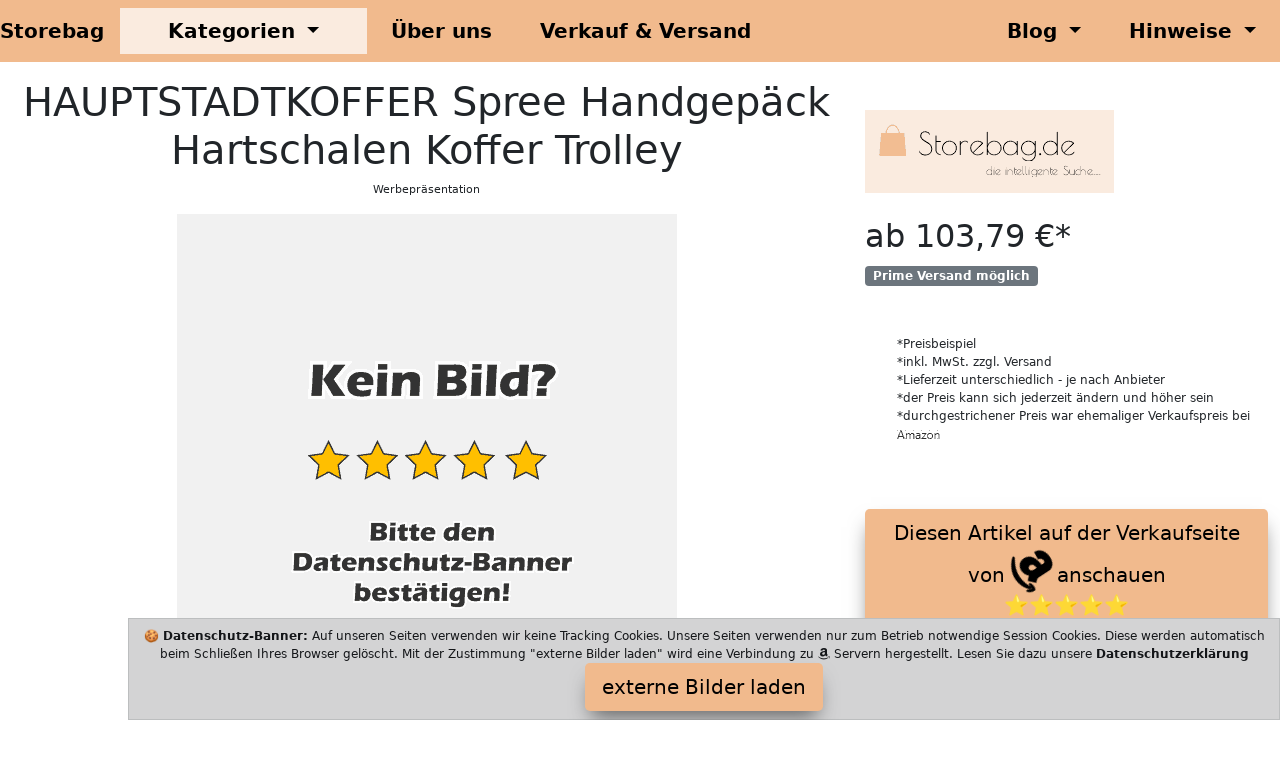

--- FILE ---
content_type: text/html; charset=utf-8
request_url: https://storebag.de/itm/B01NAO52QJ/hauptstadtkoffer---spree---handgepaeck-hartschalen-koffer-trolley-rollkoffer-reisekoffer-erweiterbar--tsa--4-rollen--55-cm--42-liter--rot.html
body_size: 9692
content:
<!DOCTYPE html>
<html class="no-js" lang="de">
  <head>
    <meta charset="utf-8">
    <meta name="viewport" content="width=device-width, initial-scale=1">
    <title>HAUPTSTADTKOFFER Spree Handgepäck Hartschalen Koffer T 2026</title>
    <meta name="description" content="Luggage  Mit seinen leichten kg sowie den großzügigen Litern kannst Du Dich mit dem Handgepäck der Größe x x cm HxBxT entspannt in  Hau">
    <meta name="author" content="Storebag ">
    <meta name="keywords" content="Koffer, Tasche, Rucksack">
    <meta name="robots" content="index">
    <link rel="preload" href="/layouts/storebag/css/css/bootstrap.css" as="style" type="text/css" >
    <link rel="preload" href="/fonts/fontawesome-webfont.woff2?v=4.7.0" as="font" type="font/woff2" crossorigin="anonymous">
    <link rel="preload" href="/layouts/storebag/js/js/bootstrap.bundle.js" as="script" type="text/javascript">
    <link rel="icon" href="https://storebag.de/favicon.ico" type="image/x-icon">
    <link rel="apple-touch-icon" sizes="57x57" href="/apple-icon-57x57.png">
    <link rel="apple-touch-icon" sizes="60x60" href="/apple-icon-60x60.png">
    <link rel="apple-touch-icon" sizes="72x72" href="/apple-icon-72x72.png">
    <link rel="apple-touch-icon" sizes="76x76" href="/apple-icon-76x76.png">
    <link rel="apple-touch-icon" sizes="114x114" href="/apple-icon-114x114.png">
    <link rel="apple-touch-icon" sizes="120x120" href="/apple-icon-120x120.png">
    <link rel="apple-touch-icon" sizes="144x144" href="/apple-icon-144x144.png">
    <link rel="apple-touch-icon" sizes="152x152" href="/apple-icon-152x152.png">
    <link rel="apple-touch-icon" sizes="180x180" href="/apple-icon-180x180.png">
    <link rel="icon" type="image/png" sizes="192x192"  href="/android-icon-192x192.png">
    <link rel="icon" type="image/png" sizes="96x96" href="/favicon-96x96.png">
    <link rel="icon" type="image/png" sizes="16x16" href="/favicon-16x16.png">
    <link rel="manifest" href="/manifest.json">
    <meta name="msapplication-TileColor" content="#ffffff">
    <meta name="msapplication-TileImage" content="/ms-icon-144x144.png">
    <meta name="theme-color" content="#ffffff">
    <meta property="og:title"              content="HAUPTSTADTKOFFER Spree Handgepäck Hartschalen Koffer Trolley" />
    <meta name="twitter:title"             content="HAUPTSTADTKOFFER Spree Handgepäck Hartschalen Koffer Trolley" />
    <meta property="og:url"                content="https://storebag.de/itm/B01NAO52QJ/hauptstadtkoffer---spree---handgepaeck-hartschalen-koffer-trolley-rollkoffer-reisekoffer-erweiterbar--tsa--4-rollen--55-cm--42-liter--rot.html" />
    <meta property="og:type"               content="article" />
    <meta name="twitter:card"              content="summary" />
    <meta property="og:description" content="Luggage  Mit seinen leichten kg sowie den großzügigen Litern kannst Du Dich mit dem Handgepäck der Größe x x cm HxBxT entspannt in  Hauptsta" />
    <meta property="twitter:description" content="Luggage  Mit seinen leichten kg sowie den großzügigen Litern kannst Du Dich mit dem Handgepäck der Größe x x cm HxBxT entspannt in  Hauptsta" />
                   <meta property="og:image"              content="https://storebag.de/img/link-main.jpg" />
                   <meta name="twitter:image"             content="https://storebag.de/img/link-main.jpg" />
                   <meta property="og:image:width" content="1200" />
                   <meta property="og:image:height" content="627" />
    <meta property="fb:app_id" content="410813486931123" />
    <link href="/layouts/storebag/css/css/bootstrap.css" rel="stylesheet" media="all">
  </head>
  <body>
   <header>
      <!-- Menü Start -->
      <nav class="navbar navbar-expand-lg navbar-light bg-theme-dark b-shadow">
        <div class="container-fluid">
          <a class="navbar-brand lead fw-bold" href="/">Storebag</a>
          <button class="navbar-toggler" type="button" data-bs-toggle="collapse" data-bs-target="#main_nav"  aria-expanded="false" aria-label="Toggle navigation">
            <span class="navbar-toggler-icon"></span>
          </button>
          <div class="collapse navbar-collapse" id="main_nav">
            <ul class="navbar-nav">
              <li class="nav-item dropdown has-megamenu">
                <a class="nav-link dropdown-toggle lead fw-bold bg-theme px-5" href="#" data-bs-toggle="dropdown"> Kategorien </a>
                <div class="dropdown-menu megamenu b-shadow bg-theme" role="menu">
                  <div class="row g-3">
                  <!-- Kategorie Start -->
                  
                        <div class="col-lg-2 col-12">
                          <div class="col-megamenu">
                            <a href="/cat135/damentaschen.html" class="lead fw-bold text-uppercase bg-theme-dark d-block fs-6 p-2">Damentaschen</a>
                            <ul class="list-unstyled list-group">
                            <li class="list-group-item p-0 bg-hover"><a class="list-group-link" href="/cat129/clutch.html">Clutch</a></li>
                            <li class="list-group-item p-0 bg-hover"><a class="list-group-link" href="/cat144/handtasche.html">Handtasche</a></li>
                            <li class="list-group-item p-0 bg-hover"><a class="list-group-link" href="/cat130/strandtasche.html">Strandtasche</a></li>
                            <li class="list-group-item p-0 bg-hover"><a class="list-group-link" href="/cat128/damen-business-taschen.html">Damen Business Taschen</a></li>
                            <li class="list-group-item p-0 bg-hover"><a class="list-group-link" href="/cat141/taschen-set.html">Taschen Set</a></li>
                            <li class="list-group-item p-0 bg-hover"><a class="list-group-link" href="/cat142/umhaengetasche.html">Umhängetasche</a></li>
                            <li class="list-group-item p-0 bg-hover"><a class="list-group-link" href="/cat143/rucksack.html">Rucksack</a></li>
                            </ul>
                        </div>
                     </div>
                        <div class="col-lg-2 col-12">
                          <div class="col-megamenu">
                            <a href="/cat136/herrentaschen.html" class="lead fw-bold text-uppercase bg-theme-dark d-block fs-6 p-2">Herrentaschen</a>
                            <ul class="list-unstyled list-group">
                            <li class="list-group-item p-0 bg-hover"><a class="list-group-link" href="/cat127/herren-business-taschen.html">Herren Business Taschen</a></li>
                            <li class="list-group-item p-0 bg-hover"><a class="list-group-link" href="/cat138/guerteltasche.html">Gürteltasche</a></li>
                            <li class="list-group-item p-0 bg-hover"><a class="list-group-link" href="/cat145/umhaengetasche.html">Umhängetasche</a></li>
                            </ul>
                        </div>
                     </div>
                        <div class="col-lg-2 col-12">
                          <div class="col-megamenu">
                            <a href="/cat131/kindertasche.html" class="lead fw-bold text-uppercase bg-theme-dark d-block fs-6 p-2">Kindertasche</a>
                            <ul class="list-unstyled list-group">
                            <li class="list-group-item p-0 bg-hover"><a class="list-group-link" href="/cat132/babytasche.html">Babytasche</a></li>
                            <li class="list-group-item p-0 bg-hover"><a class="list-group-link" href="/cat134/maedchentasche.html">Mädchentasche</a></li>
                            <li class="list-group-item p-0 bg-hover"><a class="list-group-link" href="/cat133/jungentasche.html">Jungentasche</a></li>
                            </ul>
                        </div>
                     </div>
                        <div class="col-lg-2 col-12">
                          <div class="col-megamenu">
                            <a href="/cat118/koffer.html" class="lead fw-bold text-uppercase bg-theme-dark d-block fs-6 p-2">Koffer</a>
                            <ul class="list-unstyled list-group">
                            <li class="list-group-item p-0 bg-hover active"><a class="list-group-link" href="/cat119/koffer-einzeln.html">Koffer einzeln</a></li>
                            <li class="list-group-item p-0 bg-hover"><a class="list-group-link" href="/cat120/koffer-set.html">Koffer Set</a></li>
                            <li class="list-group-item p-0 bg-hover"><a class="list-group-link" href="/cat139/kofferueberzug.html">Kofferüberzug</a></li>
                            <li class="list-group-item p-0 bg-hover"><a class="list-group-link" href="/cat140/gepaeckanhaenger.html">Gepäckanhänger</a></li>
                            <li class="list-group-item p-0 bg-hover"><a class="list-group-link" href="/cat148/reisetasche.html">Reisetasche</a></li>
                            </ul>
                        </div>
                     </div>
                        <div class="col-lg-2 col-12">
                          <div class="col-megamenu">
                            <a href="/cat121/geldbeutel.html" class="lead fw-bold text-uppercase bg-theme-dark d-block fs-6 p-2">Geldbeutel</a>
                            <ul class="list-unstyled list-group">
                            <li class="list-group-item p-0 bg-hover"><a class="list-group-link" href="/cat122/herren-geldbeutel.html">Herren Geldbeutel</a></li>
                            <li class="list-group-item p-0 bg-hover"><a class="list-group-link" href="/cat123/damen-geldbeutel.html">Damen Geldbeutel</a></li>
                            <li class="list-group-item p-0 bg-hover"><a class="list-group-link" href="/cat124/kinder-geldbeutel.html">Kinder Geldbeutel</a></li>
                            <li class="list-group-item p-0 bg-hover"><a class="list-group-link" href="/cat125/rfid-schutz-geldbeutel.html">RFID Schutz Geldbeutel</a></li>
                            </ul>
                        </div>
                     </div>
                        <div class="col-lg-2 col-12">
                          <div class="col-megamenu">
                            <a href="/cat146/unisex.html" class="lead fw-bold text-uppercase bg-theme-dark d-block fs-6 p-2">Unisex</a>
                            <ul class="list-unstyled list-group">
                            <li class="list-group-item p-0 bg-hover"><a class="list-group-link" href="/cat147/regenschirm.html">Regenschirm</a></li>
                            <li class="list-group-item p-0 bg-hover"><a class="list-group-link" href="/cat149/korb.html">Korb</a></li>
                            <li class="list-group-item p-0 bg-hover"><a class="list-group-link" href="/cat150/einkaufstasche.html">Einkaufstasche</a></li>
                            <li class="list-group-item p-0 bg-hover"><a class="list-group-link" href="/cat151/sporttasche.html">Sporttasche</a></li>
                            <li class="list-group-item p-0 bg-hover"><a class="list-group-link" href="/cat152/fototaschen.html">Fototaschen</a></li>
                            <li class="list-group-item p-0 bg-hover"><a class="list-group-link" href="/cat153/kultur--und-kosmetiktaschen.html">Kultur- und Kosmetiktaschen</a></li>
                            <li class="list-group-item p-0 bg-hover"><a class="list-group-link" href="/cat154/schluesselanhaenger.html">Schlüsselanhänger</a></li>
                            <li class="list-group-item p-0 bg-hover"><a class="list-group-link" href="/cat155/notebook-taschen.html">Notebook Taschen</a></li>
                            </ul>
                        </div>
                     </div>                  <!-- Kategorie Ende -->
                   </div><!-- end row -->
                </div> <!-- dropdown-mega-menu.// -->
              </li>
              <li class="nav-item"><a class="nav-link lead fw-bold px-4" href="/b5/uber-uns.html"> &Uuml;ber uns </a></li>
              <li class="nav-item"><a class="nav-link lead fw-bold px-4" href="/b7/verkauf-und-versand.html"> Verkauf & Versand </a></li>
            </ul>
            <ul class="navbar-nav ms-auto">
              <li class="nav-item dropdown">
                <a class="nav-link  dropdown-toggle lead fw-bold px-4" href="#" data-bs-toggle="dropdown"> Blog </a>
                  <ul class="dropdown-menu dropdown-menu-end b-shadow">
                    <li><a class="dropdown-item btn-2" href="/m3/bestseller.html"> Bestseller Blog </a></li>
                  </ul>
              </li>
              <li class="nav-item dropdown">
                <a class="nav-link  dropdown-toggle lead fw-bold px-4" href="#" data-bs-toggle="dropdown"> Hinweise </a>
                  <ul class="dropdown-menu dropdown-menu-end b-shadow">
                  <li><a class="dropdown-item btn-2" href="/b4/impressum.html"> Impressum</a></li>
                  <li><a class="dropdown-item" href="/b3/datenschutzerklaerung.html"> Datenschutzerklärung </a></li>
                 </ul>
              </li>
            </ul>
          </div> <!-- navbar-collapse.// -->
        </div> <!-- container-fluid.// -->
     </nav>
      <!-- ============= COMPONENT END// ============== -->
   </header>
<!-- Neue Seite Produktbild Anfang -->
   <main>
     <article>
       <div class="container-fluid">
         <div class="row">
           <div class="col-md-8">
             <h1 class="display-6 pt-3 text-center">HAUPTSTADTKOFFER Spree Handgepäck Hartschalen Koffer Trolley</h1>
             <p class="small text-center">Werbepr&auml;sentation</p>
                       <div class="d-block mx-auto overflow-hidden w-auto" style="height:500px;max-width:500px"><img src="[data-uri]" height="500" data-src="/activate-picture-day-500.png" class="img-fluid lazyload" alt="HAUPTSTADTKOFFER Spree Handgepäck Hartschalen Koffer Trolley"  onerror="this.onerror=null;this.src='/artikel-ausverkauft.png';"></div>
                 
        </div>
        <div class="col-md-4">
          <div class="pb-5">
          </div>
                    <div class="footer-logo pb-4 pb-4">
            <img class="lazyload" data-src="/layouts/storebag/img/logo-light.png" width="249" height="83" alt="Storebag" title="Storebag" src="[data-uri]">
          </div>
                    <h2>ab 103,79 €*</h2><div class='badge bg-secondary'>Prime Versand möglich</div>          <div class="pb-5">
          </div>
          <ul class="small" style="font-size:0.75rem">
            <li>*Preisbeispiel
            </li>
            <li>*inkl. MwSt. zzgl. Versand
            </li>
            <li>*Lieferzeit unterschiedlich - je nach Anbieter
            </li>
            <li>*der Preis kann sich jederzeit &auml;ndern und h&ouml;her sein
            </li>
            <li>*durchgestrichener Preis war ehemaliger Verkaufspreis bei <img src="[data-uri]" alt="MiniLogo" />
            </li>
          </ul>
          <div style="padding-bottom:50px">
          </div>
          <!-- Neue Seite Produktbild Ende -->
          <div class="d-block mx-auto make-sticky">
            <button class="btn btn-lg btn-1 btn-block sticky-top scroll-zoom" onclick="fast(); decimalOO(); unicodeTT(); storebagAD();" aria-pressed="true">Diesen Artikel auf der Verkaufseite von <i class="fa fa-industry button-fa fa-spin fa-2x fw-bold"></i>  anschauen<br>⭐⭐⭐⭐⭐<br><span class="small fw-light">Jetzt klicken!- Partnerlink*</span></button>          </div>
          <div class="py-3">
          </div>
          <div>
            <button class="btn btn-2 btn-lg" onclick="decimalOO(); privecyEE(); unicodeTT(); storebagEB();" aria-pressed='true'>Diesen Artikel alternativ bei
              <span class="fw-bold">Ebay
              </span> suchen
              <br>
              <span class="small">Jetzt klicken!- Partnerlink*
              </span>
            </button>
          </div>
        </div>
        <div class="py-5"></div>
      </div>

      <div id="mainbody"> <!-- BEGIN MAINBODY ************************* -->
        <section class="py-5 text-center container-fluid bg-theme-dark py-5 p-3"> <!-- Beschreibung Start -->
          <div class="row p-3">
            <div class="col-lg-8 col-md-12 mx-auto" >
			
			<!-- SUCHE Start-->
    <div class="offcanvas-body bg-theme">
          <img class="d-block mx-auto mb-5 ls-is-cached lazyloaded" data-src="/layouts/storebag/img/logo-light.png" width="249" height="83" alt="Storebag" title="Storebag" src="/layouts/storebag/img/logo-light.png">
          <script>
		  
		  function dos12(g1) {location.assign("https://www.amazon.de/gp/search?ie=UTF8&tag=storebag-21&keywords="+g1,      'G1window');}
          </script>
          <form onsubmit="dos12(this.g1.value); return false;" class="center-block">
            <input class="d-block mx-auto lead w-100 p-2" type="text" name="g1" required="required" size="20" placeholder="min. 2 Suchbegriffe eingeben">
            <div class="py-3"></div>
              <input class="btn btn-2 d-block mx-auto w-50 btn-best" type="submit" value="ARTIKEL SUCHEN">
          </form>
          <div class="py-4 lead text-center">Interessante Artikel bei Storebag finden und Online sicher und günstig kaufen.</div>
        </div>
        <!-- SUCHE Ende-->
              <h2 class="fw-light pt-5">kurze Produkt Beschreibung
              </h2>

              <div class='py-3'></div>
        <div class='py-3'></div>
        <div><strong>Hauptstadtkoffer</strong> Luggage</div>              <div class='lead'><ul><li>Genieße Deinen Flug: Mit seinen leichten 3,2 kg sowie den großzügigen 34/42 Litern kannst Du Dich mit dem Handgepäck der Größe 55 x 36 x 21 cm (HxBxT) entspannt in die Rücklehne Deines Flugzeuges fallen lassen - er ist für fast jede Airline geeignet.</li>
<li>Leichtgängig und bequem: Die vier gummierten Spinner-Leichtlaufrollen (360° drehbar) sind besonders leise und wendig - mühelos lässt sich der Kabinen-Trolley manövrieren. Die vollversenkbare Teleskopstange ist 3-stufig arretierbar (66 / 77 / 103 cm), so lässt sich der Koffer bei geringem Kraftaufwand schieben oder ziehen.</li>
<li>Ein widerstandsfähiger Reise-Gefährte: Die matte Hartschale aus ABS verleiht dem Trolley sein edles Finish. Sie ist besonders stabil und widerstandsfähig. Dank der stoßabfedernden Schutzkappen bewahrt der Koffer selbst bei unsanftem Umgang – beispielsweise der Gepäckabfertigung - seine Form.</li>
<li>Mehr Sicherheit auf unbekannten Wegen: Das TSA-Zahlenschloss ist ausgesprochen wichtig für Reisen in die USA: Da es mit einem speziellen Schlüssel vom Flughafen-Sicherheitspersonal geöffnet und verschlossen werden kann, werden Beschädigungen des Koffers durch gewaltsames Öffnen verhindert. Selbstverständlich können die Zipper des Reißverschlusses abgeschlossen werden und schützen den Kofferinhalt vor Zugriffen durch Unbefugte.</li>
<li>Mehr Platz durch zusätzliches Volumen: Extra viel Raum für Souvenirs dank der großzügigen Volumenerweiterung (ca. 15%) durch Öffnen eines zusätzlichen Reißverschlusses.</li>
<li>Zugelassenes Handgepäck bei Lufthansa (maximale Größe 55x40x23 cm), EasyJet (56x45x25 cm)</li></ul></div>            </div>
          </div>
          <p class="display-6 py-5">Eine bessere Produktbeschreibung finden Sie auf der Verkaufsseite.
          </p>
        </section> <!-- Beschreibung Ende -->
        <aside class="btn-group d-block mx-auto make-sticky w-100 bg-primary" style="z-index:1044" aria-label="Basic example">
          <button class="btn btn-1 btn-sm btn-block sticky-top scroll-zoom" style="width:49%;box-shadow:none;max-width:450px" onclick="fast(); decimalOO(); unicodeTT(); storebagAD();" aria-pressed="true">Jetzt diesen Artikel bei <i class="fa fa-industry button-fa fa-spin fa-2x"></i>  anschauen<br>⭐⭐⭐⭐⭐<br><span class="small fw-light">Jetzt klicken!- Partnerlink*</span></button>            <!-- Middle Button -->
            <button class="btn btn-2 btn-sm" style="width:50%;box-shadow:none;max-width:450px" onclick="decimalOO(); privecyEE(); unicodeTT(); storebagEB();" aria-pressed='true'>Diesen Artikel<br>alternativ bei<br>
              <span class="fw-bold">Ebay
              </span> suchen
              <br>
              <span class="small">Jetzt klicken!- Partnerlink*
              </span>
            </button>
        </aside>
                <section>
          <div class="cat-title make-sticky">
            <h2 class="display-6 py-3 pt-5 text-center">Unsere Beiträge</h2>
          </div>
          <div class="py-5">

        <div class='row'><div class="my-3">
  <div class="tab-content jump">
    <div id="shop-1" class="tab-pane active">
      <div class="row">
                    <section class="col-md-4 col-lg-3 col-sm-6 border">
                <div class="card m-1">
				          <div class="card-img">
                    <img class="lazyload d-block" data-src="/layouts/storebag/img/logo-light.png" width="249" height="83" alt="Bauchtasche Herren kaufen - die Bestseller 2022 - dunkle Farben sind begehrt" title="Bauchtasche Herren kaufen - die Bestseller 2022 - dunkle Farben sind begehrt" src="[data-uri]">
                  </div>
                <div class="card-content text-center"><a href="https://storebag.de/b15/bauchtasche-herren-kaufen---die-bestseller-2022---dunkle-farben-sind-begehrt.html">
                  <h3 class="lead fs-3 bg-hover py-3 overflow-hidden" style="min-height:120px">Bauchtasche Herren kaufen - die Bestseller 2022 - dunkle Farben sind begehrt&nbsp;<i class="fa fa-arrow-circle-right" aria-hidden="true"></i>&nbsp;<span class="small">lesen</span></h3></a>
                  <p class='text-left pl-2 overflow-hidden lead'>Hüfttasche oder Bauchtasche - klein aber man kann doch einiges wie Geldbeutel, Schlüssel oder Smartphone darin verstauen, ohne dass es stört.</p>
                </div>
				      </div>
           </section>
                        <section class="col-md-4 col-lg-3 col-sm-6 border">
                <div class="card m-1">
				          <div class="card-img">
                    <img class="lazyload d-block" data-src="/layouts/storebag/img/logo-light.png" width="249" height="83" alt="Notebook Taschen für 14 Zoll Notebooks" title="Notebook Taschen für 14 Zoll Notebooks" src="[data-uri]">
                  </div>
                <div class="card-content text-center"><a href="https://storebag.de/b13/notebook-taschen-fuer-14-zoll-notebooks.html">
                  <h3 class="lead fs-3 bg-hover py-3 overflow-hidden" style="min-height:120px">Notebook Taschen für 14 Zoll Notebooks&nbsp;<i class="fa fa-arrow-circle-right" aria-hidden="true"></i>&nbsp;<span class="small">lesen</span></h3></a>
                  <p class='text-left pl-2 overflow-hidden lead'>Die kleineren Business Notebooks mit 14 Zoll Bildschirm werden immer beliebter  - Standard Notebook Taschen sind aber für größere Notebooks optimiert. Taschen für 14 Zoll Laptops gibt es hier.</p>
                </div>
				      </div>
           </section>
                        <section class="col-md-4 col-lg-3 col-sm-6 border">
                <div class="card m-1">
				          <div class="card-img">
                    <img class="lazyload d-block" data-src="/layouts/storebag/img/logo-light.png" width="249" height="83" alt="Reisekoffer Sets - Hartschale - Bestseller Sommer 2022" title="Reisekoffer Sets - Hartschale - Bestseller Sommer 2022" src="[data-uri]">
                  </div>
                <div class="card-content text-center"><a href="https://storebag.de/b11/reisekoffer-sets---hartschale---bestseller-sommer-2022.html">
                  <h3 class="lead fs-3 bg-hover py-3 overflow-hidden" style="min-height:120px">Reisekoffer Sets - Hartschale - Bestseller Sommer 2022&nbsp;<i class="fa fa-arrow-circle-right" aria-hidden="true"></i>&nbsp;<span class="small">lesen</span></h3></a>
                  <p class='text-left pl-2 overflow-hidden lead'>Reisekoffer im Set sind meistens günstiger pro Stück als der Kauf eines Einzelkoffers. Hartschalenkoffer können einen besseren Schutz für den Inhalt geben und sind formstabil.</p>
                </div>
				      </div>
           </section>
                        <section class="col-md-4 col-lg-3 col-sm-6 border">
                <div class="card m-1">
				          <div class="card-img">
                    <img class="lazyload d-block" data-src="/layouts/storebag/img/logo-light.png" width="249" height="83" alt="Bestseller Damen Clutch Taschen" title="Bestseller Damen Clutch Taschen" src="[data-uri]">
                  </div>
                <div class="card-content text-center"><a href="https://storebag.de/b9/bestseller-damen-clutch-taschen.html">
                  <h3 class="lead fs-3 bg-hover py-3 overflow-hidden" style="min-height:120px">Bestseller Damen Clutch Taschen&nbsp;<i class="fa fa-arrow-circle-right" aria-hidden="true"></i>&nbsp;<span class="small">lesen</span></h3></a>
                  <p class='text-left pl-2 overflow-hidden lead'>Es gibt sie in unzähligen Modellen. Die Damen Clutch Tasche. Hier die Bestseller.</p>
                </div>
				      </div>
           </section>
                        <section class="col-md-4 col-lg-3 col-sm-6 border">
                <div class="card m-1">
				          <div class="card-img">
                    <img class="lazyload d-block" data-src="/layouts/storebag/img/logo-light.png" width="249" height="83" alt="Herren Business Taschen - die Bestseller" title="Herren Business Taschen - die Bestseller" src="[data-uri]">
                  </div>
                <div class="card-content text-center"><a href="https://storebag.de/b10/herren-business-taschen---die-bestseller.html">
                  <h3 class="lead fs-3 bg-hover py-3 overflow-hidden" style="min-height:120px">Herren Business Taschen - die Bestseller&nbsp;<i class="fa fa-arrow-circle-right" aria-hidden="true"></i>&nbsp;<span class="small">lesen</span></h3></a>
                  <p class='text-left pl-2 overflow-hidden lead'>Viel sollte rein passen, schön sollte sie aussehen und bequem sollte sie auch sein. Die Business Taschen für Herren.</p>
                </div>
				      </div>
           </section>
                        <section class="col-md-4 col-lg-3 col-sm-6 border">
                <div class="card m-1">
				          <div class="card-img">
                    <img class="lazyload d-block" data-src="/layouts/storebag/img/logo-light.png" width="249" height="83" alt="Leder Geldbeutel Herren - Bestseller Sommer 2022" title="Leder Geldbeutel Herren - Bestseller Sommer 2022" src="[data-uri]">
                  </div>
                <div class="card-content text-center"><a href="https://storebag.de/b12/leder-geldbeutel-herren---bestseller-sommer-2022.html">
                  <h3 class="lead fs-3 bg-hover py-3 overflow-hidden" style="min-height:120px">Leder Geldbeutel Herren - Bestseller Sommer 2022&nbsp;<i class="fa fa-arrow-circle-right" aria-hidden="true"></i>&nbsp;<span class="small">lesen</span></h3></a>
                  <p class='text-left pl-2 overflow-hidden lead'>Der Trend zur Geldbörse ist geblieben, der Unterschied ist nur, dass der Geldbeutel immer weniger Bargeld, dafür aber immer mehr Karten beinhaltet.</p>
                </div>
				      </div>
           </section>
                        <section class="col-md-4 col-lg-3 col-sm-6 border">
                <div class="card m-1">
				          <div class="card-img">
                    <img class="lazyload d-block" data-src="/layouts/storebag/img/logo-light.png" width="249" height="83" alt="Beliebte Schulranzen für die 1. Klasse - Bestseller" title="Beliebte Schulranzen für die 1. Klasse - Bestseller" src="[data-uri]">
                  </div>
                <div class="card-content text-center"><a href="https://storebag.de/b14/beliebte-schulranzen-fuer-die-1--klasse---bestseller.html">
                  <h3 class="lead fs-3 bg-hover py-3 overflow-hidden" style="min-height:120px">Beliebte Schulranzen für die 1. Klasse - Bestseller&nbsp;<i class="fa fa-arrow-circle-right" aria-hidden="true"></i>&nbsp;<span class="small">lesen</span></h3></a>
                  <p class='text-left pl-2 overflow-hidden lead'>Es gibt für fast jedes Modell verschiedene Designs - ob für Jungen oder für Mädchen - entscheidend ist eher die Form, das Tragegefühl und das Gewicht des ersten Schulranzens.</p>
                </div>
				      </div>
           </section>
                        <section class="col-md-4 col-lg-3 col-sm-6 border">
                <div class="card m-1">
				          <div class="card-img">
                    <img class="lazyload d-block" data-src="/layouts/storebag/img/logo-light.png" width="249" height="83" alt="Einkaufstaschen kaufen - Bestseller 2022" title="Einkaufstaschen kaufen - Bestseller 2022" src="[data-uri]">
                  </div>
                <div class="card-content text-center"><a href="https://storebag.de/b16/einkaufstaschen-kaufen---bestseller-2022.html">
                  <h3 class="lead fs-3 bg-hover py-3 overflow-hidden" style="min-height:120px">Einkaufstaschen kaufen - Bestseller 2022&nbsp;<i class="fa fa-arrow-circle-right" aria-hidden="true"></i>&nbsp;<span class="small">lesen</span></h3></a>
                  <p class='text-left pl-2 overflow-hidden lead'>Die günstigen Einkaufstaschen sind klar die Bestseller dieses Jahr - man braucht sie, am besten man kann sie klein machen und in die Hosentasche oder Jackentasche stecken, Die Einkaufstasche.</p>
                </div>
				      </div>
           </section>
                  </div>
    </div>
  </div>  <!-- tab-content -->
</div>
</div></div>          </section>
          <aside class="py-5 text-center container scroll-zoom"> <!-- Produkt Bewertung Start -->
      <div class="row py-lg-5">
        <div class="col-lg-6 col-md-8 mx-auto">
                    <div class="footer-logo pb-4">
            <img class="lazyload" data-src="/layouts/storebag/img/logo-light.png" width="249" height="83" alt="Storebag" title="Storebag" src="[data-uri]">
          </div>
                    <h2 class="fw-light">Was sagen andere zu diesem Produkt?
          </h2>
          <div class="pt-55 pb-55"><img class="img-fluid lazyload d-block mx-auto thumbnail rounded" src="[data-uri]" data-src="/activate-picture-day-240.png" title=" Mit seinen leichten kg sowie den großzügigen Litern kannst Du Dich mit dem Handgepäck der Größe x x cm HxBxT entspannt in " alt="Bestseller" width="240" height="240" onerror="this.onerror=null;this.src='/artikel-ausverkauft.png';"></div>          <p class="lead text-muted pt-2">Klicken Sie auf den Button und informieren Sie sich über Bewertungen von anderen Käufern.
          </p>
        </div>
      </div>
    </aside> <!-- Produkt Bewertung End -->
  <section class="col-12 col-md-4 mx-auto d-block">
  <h2 class="fw-light text-center py-3">Ihre Privatsphäre ist uns wichtig.</h2>
  <img class="lazyload scroll-zoom d-block mx-auto mt-3" data-src="/layouts/storebag/img/nospy.png" width="150" height="150" alt="Storebag" title="Storebag" src="[data-uri]">
    <p class="lead text-center fw-bold">No Spy</p>
    <ul class="lead list-group py-3">
  		<li class="list-group-item fw-bold text-center bg-theme-dark scroll-zoom">Erhöhter Datenschutz gegenüber anderen kommerziellen Seiten. Wir verzichten auf Tracking auf unseren Seiten.</li>
  	 <li class="list-group-item text-center scroll-zoom">keine Langzeit Cookies</li>
  	 <li class="list-group-item text-center scroll-zoom">keine Tracking Cookies</li>
  	 <li class="list-group-item text-center scroll-zoom">keine Cookies Dritter</li>
  	 <li class="list-group-item text-center scroll-zoom">kein Fingerprinting</li>
  	 <li class="list-group-item text-center scroll-zoom">keine Rückschlüsse auf Ihre Person</li>
   </ul>
  </section> <!-- Was ist? End -->
        </div> <!-- END DIV MAINBODY *************************************** -->
        </div>
  </article>
  <section> <!-- Product Related Start -->
        <div class="related-product-area">
         <div class="section-title make-sticky text-center pt-1 pb-1">
          <h2>aus der selben Kategorie</h2>
          <p class="small"><i class="fa fa-industry"></i> API License Agreement</p>
          </div>
         <div class="container-fluid">
          <div class="row">
           <div class="col-12 col-md-6 col-lg-2 border-related scroll-zoom">
            <div class="card" style="background:none">
             <div class="card-img-top scroll-zoom">
             <a href="https://nadjas-teeparadies.de"><img class="img-fluid d-block mx-auto zoomout lazyload" width="240" height="320" data-src="/img/bild0.jpg" alt="Nadjas Teeparadies g&uuml;nstig loser Tee" title="Nadjas Teeparadies" src="[data-uri]"></a></div>
              <div class="card-title small text-center">*Werbung</div>
             </div>
            </div>
    
         <div class="col-6 col-md-6 col-lg-2 border-related">
          <div class="card">
           <div class="card-body zoomout">
            <div class="card-img-border">
                <a href="/itm/B082W6XTPJ/travelite-2-rad-handgepaeck-koffer-mit-liquids-bag-erfuellt-iata-bordgepaeck-mass--gepaeck-serie-cabin-underseat-kompakter-weichgepaeck-trolley--090225-04--43-cm--28-liter--grau-melange.html">
                <img class="card-img d-block mx-auto scroll-zoom lazyload pt-2" src="[data-uri]" width="240" height="240" data-src="/activate-picture-day-240.png" alt="" onerror="this.onerror=null;this.src='/artikel-ausverkauft.png';">
                </a>
              </div>
                     </div>
             </div>
         </div>
    
         <div class="col-6 col-md-6 col-lg-2 border-related">
          <div class="card">
           <div class="card-body zoomout">
            <div class="card-img-border">
                <a href="/itm/B00BY5RXOQ/samsonite-termo-young-upright-xl-koffer--82-cm--120-l--schwarz-black.html">
                <img class="card-img d-block mx-auto scroll-zoom lazyload pt-2" src="[data-uri]" width="240" height="240" data-src="/activate-picture-day-240.png" alt="Samsonite Termo Young Upright XL Koffer cm L " onerror="this.onerror=null;this.src='/artikel-ausverkauft.png';">
                </a>
              </div>
                     </div>
             </div>
         </div>
    
         <div class="col-6 col-md-6 col-lg-2 border-related">
          <div class="card">
           <div class="card-body zoomout">
            <div class="card-img-border">
                <a href="/itm/B01LXUQYJ5/hauptstadtkoffer---spree---hartschalen-koffer-koffer-trolley-rollkoffer-reisekoffer-erweiterbar--tsa--4-rollen--65-cm--74-liter--cyanblau.html">
                <img class="card-img d-block mx-auto scroll-zoom lazyload pt-2" src="[data-uri]" width="240" height="240" data-src="/activate-picture-day-240.png" alt="Hauptstadtkoffer Spree Hartschalen Koffer Kof" onerror="this.onerror=null;this.src='/artikel-ausverkauft.png';">
                </a>
              </div>
                     </div>
             </div>
         </div>
    
         <div class="col-6 col-md-6 col-lg-2 border-related">
          <div class="card">
           <div class="card-body zoomout">
            <div class="card-img-border">
                <a href="/itm/B07GRSHQ2S/bugatti-hartschalenkoffer-kallisto-53-x-36-x-23-5-cm-cm---31l---4-rollen-reisekoffer--blau-mit-tsa-zahlenschloss.html">
                <img class="card-img d-block mx-auto scroll-zoom lazyload pt-2" src="[data-uri]" width="240" height="240" data-src="/activate-picture-day-240.png" alt="Bugatti Hartschalenkoffer Kallisto x x cm cm " onerror="this.onerror=null;this.src='/artikel-ausverkauft.png';">
                </a>
              </div>
                     </div>
             </div>
         </div>
    
    <div class="col-12 col-md-6 col-lg-2 border-related scroll-zoom">
    <div class="card" style="background:none">
    <div class="card-img-top scroll-zoom">
    <a href="https://datakids.de"><img class="img-fluid d-block mx-auto zoomout lazyload" width="240" height="320" data-src="/img/bild1.jpg" alt="Datakids - Spielsachen und Spielzeug für Kinder" title="Datakids" src="[data-uri]"></a></div>
    <div class="card-title small text-center">*Werbung</div>
    </div>
    </div>
                   </div>
             </div>
           </div>
           </section> <!-- Produkt Related End -->
                  
<aside> <!-- Haftungshinweis Start-->
  <div class="container scroll-zoom">
    <div class="footer-logo pb-4">
      <img class="lazyload mx-auto d-block" data-src="/layouts/storebag/img/logo-light.png" width="249" height="83" alt="Storebag" title="Storebag" src="[data-uri]">
    </div>
    <div class="footer-logo pb-4">
      <img class="img-fluid lazyload mx-auto d-block" data-src="/layouts/storebag/img/haftungsausschluss.png" width="400" height="891" alt="Haftungsausschluss Storebag" title="Haftungsausschluss Storebag" src="[data-uri]">
    </div>
    </div>
</aside> <!-- Haftungshinweis End -->


      <section> <!-- Breadcrumb Start -->
        <div class="bg-theme py-3">
          <div class="container">
            <h2>Storebag</h2>
            <nav style="--bs-breadcrumb-divider: '>';" aria-label="breadcrumb">
              <ol class="breadcrumb small">
                <li class="breadcrumb-item fw-bold">
                  <a href="/">Storebag                  </a>
                </li>
                <li class='breadcrumb-item fw-bold'><a href='/cat118/koffer.html'>Koffer</a></li><li class='breadcrumb-item fw-bold'><a href='/cat119/koffer-einzeln.html'>Koffer einzeln</a></li>                <li class="active">
                    >  Bestseller                </li>
              </ol>
            </nav>
          </div>
        </div>
      </section> <!-- Breadcrumb End -->
          <script>
    function warmlauf() {{setTimeout(function(){}, 7600);}}
    function testing() {{setTimeout(function(){}, 4500);}}
    function privecyEE() {{setTimeout(function(){}, 9500);}}
    function fast() {{setTimeout(function(){}, 6300);}}
    function turbofast() {{setTimeout(function(){}, 9900);}}
    function decimalOO() {{setTimeout(function(){}, 6000);}}
    function unicodeTT() {{setTimeout(function(){}, 9000);}}
    function storebagAD() {setTimeout(function(){document.location.href = 'https://www.amazon.de/dp/B01NAO52QJ?tag=storebag-21&linkCode=ogi&th=1&psc=1';}, 550);}
    function storebagAS() {setTimeout(function(){document.location.href = 'https://www.amazon.de/s?k=HAUPTSTADTKOFFER+Spree+Handgepack+Hartschalen+Koffer+Trolley&linkCode=ur2&tag='}, 550);}
    function storebagEB() {setTimeout(function(){document.location.href = 'https://www.ebay.de/sch/i.html?_from=R40&_trksid=p2380057.m570.l1313&_nkw=HAUPTSTADTKOFFER+Spree+Handgepack+Hartschalen+Koffer+Trolley&_sacat=0&mkcid=1&mkrid=707-53477-19255-0&siteid=77&campid=5338750429&customid=&toolid=10001&mkevt=1';}, 550);}
    </script>
    
            <aside><!-- Cookie Banner -->
            <div id="cb-cookie-banner" class="alert alert-dark text-center mb-0 b-shadow-max p-2" role="alert">
              &#x1F36A; <b>Datenschutz-Banner:</b> Auf unseren Seiten verwenden wir keine Tracking Cookies. Unsere Seiten verwenden nur zum Betrieb notwendige Session Cookies. Diese werden automatisch beim Schlie&szlig;en Ihres Browser gel&ouml;scht. Mit der Zustimmung "externe Bilder laden" wird eine Verbindung zu <i class="fa fa-industry"></i> Servern hergestellt. Lesen Sie dazu unsere
              <a href="/b3/datenschutzerklaerung.html" target="blank"><b>Datenschutzerklärung</b></a>
            <div class="btn-group" role="group" aria-label="Basic example">
              <button type="button" class="btn btn-1 btn-lg" onclick="window.cb_hideCookieBanner();setCookieImg();">
                externe Bilder laden
              </button>
            </div>
            </div>
            </aside><!-- End of Cookie Banner -->



            <footer class="bg-footer py-5 lead">
  <aside> <!-- Footer Links Start -->
    <div class="container py-5">
        <div class="row">
            <div class="col-lg-3 col-md-4 col-sm-4">
                <div class="copyright mb-30">
                    <div class="scroll-zoom">
                        <a href="/"><img class="lazyload" data-src="/layouts/storebag/img/logo-light.png" width="249" height="83" alt="Storebag" title="Storebag" src="[data-uri]"></a>
                    </div>
                    <p><i class='fa fa-copyright'></i> <a href='https://storebag.de' class='fw-bold col-footer'>Storebag</a> 2019 - 2026<br />
                    	powered by KPCG Framework <br>
                  	All Rights Reserved</p>
                </div>
            </div>
            <div class="col-lg-3 col-md-4 col-sm-4">
                <div class="footer-widget py-3 scroll-zoom">
                   <p class="fw-bold">HINWEISE</p>
                      <div class="footer-list col-footer">
                         <ul>
                            <li><a class="bg-footer" href="/b5/uber-uns.html">&Uuml;ber uns</a></li>
                            <li><a class="bg-footer" href="/b4/impressum.html">Impressum</a></li>
                            <li><a class="bg-footer" href="/b3/datenschutzerklaerung.html">Datenschutzerkl&auml;rung</a></li>
                            <li><a class="bg-footer" href="/b6/cookie-policy.html">Cookie Policy</a></li>
                         </ul>
                     </div>
                </div>
                <div class="footer-widget py-3 scroll-zoom">
                   <p class="fw-bold">ANDERE LINKS</p>
                      <div class="footer-list">
                         <ul>
                            <li><a class="bg-footer" href="/b7/verkauf-und-versand.html">Verkauf & Versand</a></li>
                            <li><a class="bg-footer" href="/b8/nutzungsbedingungen.html">Nutzungsbedingungen</a></li>
                            <li><a class="bg-footer" href="#">FAQs</a></li>
                         </ul>
                     </div>
                </div>
             </div>
             <div class="col-lg-6 col-md-12 col-sm-12">
                <div class="footer-widget py-3 scroll-zoom">
                    <p class="fw-bold">FOLLOW US</p>
                      <ul class="col-footer">
                        <li><a class="bg-footer" target="_blank" href="https://facebook.com/storebag.de"><i class='fa fa-facebook fa-fw'></i> Storebag bei Facebook</a></li>
                        <li><a class="bg-footer" target="_blank" href="https://www.instagram.com/storebag.de/"><i class='fa fa-instagram fa-fw'></i> Storebag bei Instagram</a></li>
                        <li><a class="bg-footer" target="_blank" href="https://github.com/creativesoundorg/storebag"><i class='fa fa-github fa-fw'></i> Storebag bei Github</a></li>
                        <li><a class="bg-footer" target="_blank" href="https://www.youtube.com/channel/UCsrMGDOw3bGBuLwwl3r58SQ/about"><i class='fa fa-youtube fa-fw'></i> Storebag bei Youtube</a></li>
                      </ul>
                </div>
             </div>
             <p class="py-5"></p>
         </div>
      </div>
    </aside> <!-- Footer Links Ende -->
    <!-- Wiederholen Title Start -->
     <section class="col-lg-12 mx-auto text-center small py-3">
      <h2>Hauptstadtkoffer</h2>
              Luggage  Mit seinen leichten kg sowie den großzügigen Litern kannst Du Dich mit dem Handgepäck der Größe x x cm HxBxT entspannt in  Hauptstadtkoffer
      </section>
    <!-- Wiederholen  Title End -->
    <!-- Information Start -->
    <aside class='col-lg-12 mx-auto text-center small'>
      Storebag ist Teilnehmer am Partnerprogramm der <i class="fa fa-industry"></i> EU S.&agrave; r.l. Dieses Partnerprogramm wurde von <i class="fa fa-industry"></i> ins Leben gerufen, um Links auf externe <i class="fa fa-industry"></i> Internetseiten platzieren zu k&ouml;nnen. Die Bertreiber von Storebag verdienen mit Kostenerstattungen durch <i class="fa fa-industry"></i> mit. Der Inhalt der Produktseiten auf Storebag kommt von <i class="fa fa-industry"></i> Service LLC. Der Inhalt wird wie von <i class="fa fa-industry"></i> &uuml;bertragen und ohne Ver&auml;nderung wiedergegeben. Der Inhalt kann sich jederzeit &auml;ndern.
    </aside>
      <!-- Information End -->

       <aside> <!-- Space Start -->
       <div class="py-5"></div>
       <div class="py-5"></div>
       <div class="py-5"></div>
       </aside> <!-- Space End -->

     </footer>
    </main>
    <script src="/layouts/storebag/js/js/bootstrap.bundle.js"></script>
      </body>
</html>
